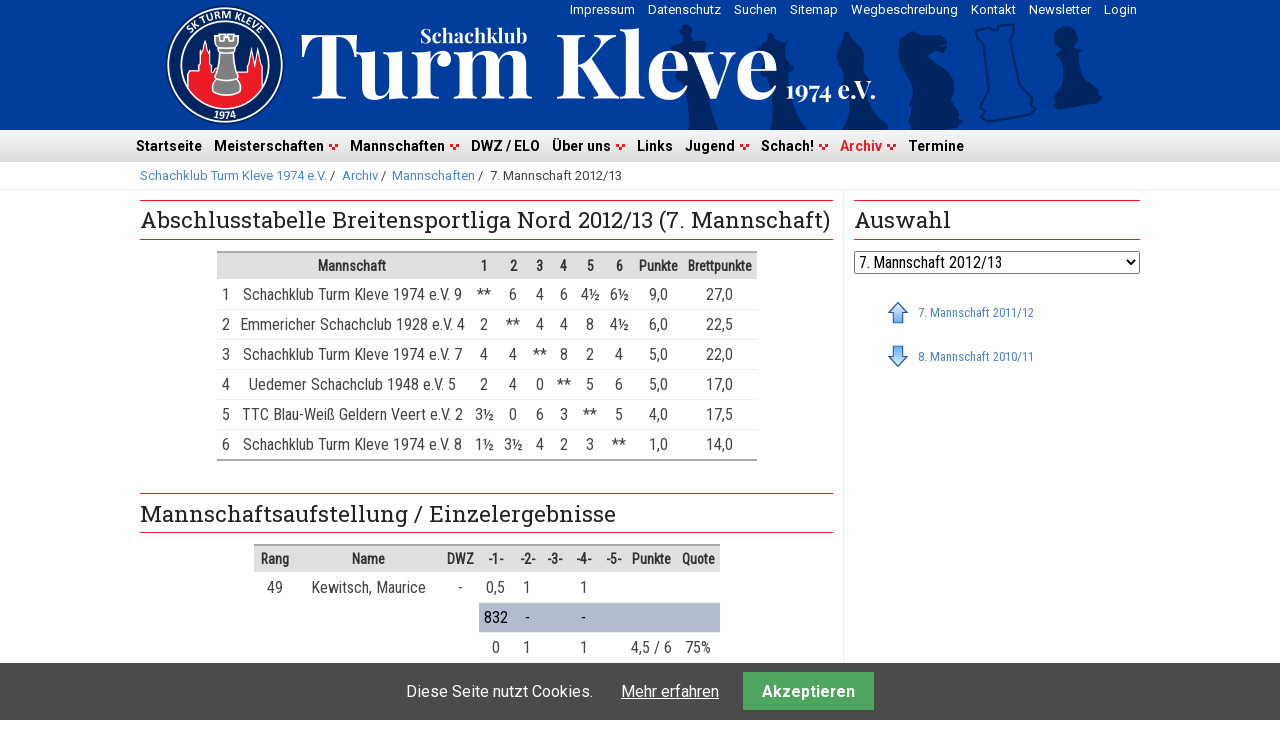

--- FILE ---
content_type: text/html; charset=UTF-8
request_url: https://www.turmkleve.de/id-7-mannschaft-201213.html
body_size: 11863
content:
<!DOCTYPE html>
<html lang="de">
<head>

      <meta charset="UTF-8">
    <title>7. Mannschaft 2012/13 - Schachklub Turm Kleve 1974 e.V.</title>
    <base href="https://www.turmkleve.de/">

          <meta name="robots" content="index,follow">
      <meta name="description" content="">
      <meta name="generator" content="Contao Open Source CMS">
    
    
    <meta name="viewport" content="width=device-width,initial-scale=1.0">
        <link rel="stylesheet" href="system/modules/cookiebar/assets/dist/cookiebar.min.css?v=8b5c63f3"><link rel="stylesheet" href="assets/css/reset.min.css,layout.min.css,responsive.min.css,form.min.css,ico...-d592bf05.css">        <script src="assets/js/jquery.min.js,mobile-menu.jquery.min.js-f68c533b.js"></script><link rel="apple-touch-icon" sizes="180x180" href="/files/favicon/apple-touch-icon.png">
<link rel="icon" type="image/png" sizes="32x32" href="/files/favicon/favicon-32x32.png">
<link rel="icon" type="image/png" sizes="16x16" href="/files/favicon/favicon-16x16.png">
<link rel="manifest" href="/files/favicon/site.webmanifest">
<link rel="mask-icon" href="/files/favicon/safari-pinned-tab.svg" color="#5bbad5">
<meta name="msapplication-TileColor" content="#ffffff">
<meta name="theme-color" content="#ffffff">
<link rel="stylesheet" href="https://fonts.googleapis.com/css?family=Roboto:400,700%7CRoboto+Condensed%7CRoboto+Slab">
  
</head>
<body id="top">

      
    <div id="wrapper">

                        <header id="header">
            <div class="inside">
              
<!-- indexer::stop -->
<nav class="mod_customnav block" id="topnav">

  
  <a href="id-7-mannschaft-201213.html#skipNavigation483" class="invisible">Navigation überspringen</a>

  
<ul class="level_1">
            <li class="first"><a href="login.html" title="Login" class="first">Login</a></li>
                <li><a href="newsletter.html" title="Newsletter">Newsletter</a></li>
                <li><a href="kontakt.html" title="Kontakt">Kontakt</a></li>
                <li><a href="wegbeschreibung.html" title="Wegbeschreibung">Wegbeschreibung</a></li>
                <li><a href="sitemap.html" title="Sitemap">Sitemap</a></li>
                <li><a href="suchen.html" title="Suchen">Suchen</a></li>
                <li><a href="datenschutz.html" title="Datenschutz">Datenschutz</a></li>
                <li class="last"><a href="impressum.html" title="Impressum" class="last">Impressum</a></li>
      </ul>

  <span id="skipNavigation483" class="invisible"></span>

</nav>
<!-- indexer::continue -->

<!-- indexer::stop -->
<nav class="mod_navigation block" id="main-navigation">

  
  <a href="id-7-mannschaft-201213.html#skipNavigation390" class="invisible">Navigation überspringen</a>

  
<ul class="level_1">
            <li class="first"><a href="startseite.html" title="Startseite" class="first">Startseite</a></li>
                <li class="submenu"><a href="meisterschaften.html" title="Meisterschaften" class="submenu" aria-haspopup="true">Meisterschaften</a>
<ul class="level_2">
            <li class="first"><a href="stadtmeisterschaft-2025-26.html" title="Stadtmeisterschaft 2025/26" class="first">Stadtmeisterschaft 2025/26</a></li>
                <li><a href="schnellschachvereinsmeisterschaft-2025-26.html" title="Schnellschachvereinsmeisterschaft 2025/26">Schnellschachvereinsmeisterschaft 2025/26</a></li>
                <li><a href="blitzvereinsmeisterschaft-2025-26.html" title="Blitzvereinsmeisterschaft 2025/26">Blitzvereinsmeisterschaft 2025/26</a></li>
                <li class="last"><a href="ruhmeshalle.html" title="Ruhmeshalle" class="last">Ruhmeshalle</a></li>
      </ul>
</li>
                <li class="submenu"><a href="mannschaften.html" title="Mannschaften" class="submenu" aria-haspopup="true">Mannschaften</a>
<ul class="level_2">
            <li class="first"><a href="1-mannschaft-2025-26.html" title="1. Mannschaft 2025/26" class="first">1. Mannschaft 2025/26</a></li>
                <li><a href="2-mannschaft-2025-26.html" title="2. Mannschaft 2025/26">2. Mannschaft 2025/26</a></li>
                <li><a href="3-mannschaft-2025-26.html" title="3. Mannschaft 2025/26">3. Mannschaft 2025/26</a></li>
                <li><a href="4-mannschaft-2025-26.html" title="4. Mannschaft 2025/26">4. Mannschaft 2025/26</a></li>
                <li class="last"><a href="5-mannschaft-2025-26.html" title="5. Mannschaft 2025/26" class="last">5. Mannschaft 2025/26</a></li>
      </ul>
</li>
                <li><a href="dwz-elo.html" title="DWZ / ELO">DWZ / ELO</a></li>
                <li class="submenu"><a href="ueber-uns.html" title="Über uns" class="submenu" aria-haspopup="true">Über uns</a>
<ul class="level_2">
            <li class="first"><a href="vereinsgeschichte.html" title="Vereinsgeschichte" class="first">Vereinsgeschichte</a></li>
                <li class="last"><a href="https://get.google.com/albumarchive/117596976053678103351" title="Bildergalerie" class="last" target="_blank" rel="noreferrer noopener">Bildergalerie</a></li>
      </ul>
</li>
                <li><a href="links.html" title="Links">Links</a></li>
                <li class="submenu"><a href="jugend.html" title="Jugend" class="submenu" aria-haspopup="true">Jugend</a>
<ul class="level_2">
            <li class="first"><a href="unsere-jugendspieler.html" title="Unsere Jugendspieler" class="first">Unsere Jugendspieler</a></li>
                <li><a href="u20-jugendmannschaft-2025-26.html" title="U20-Jugendmannschaft 2025/26">U20-Jugendmannschaft 2025/26</a></li>
                <li><a href="u20-jugendmannschaft-ii-2025-26.html" title="U20-Jugendmannschaft II 2025/26">U20-Jugendmannschaft II 2025/26</a></li>
                <li><a href="u20-jugendmannschaft-iii-2025-26.html" title="U20-Jugendmannschaft III 2025/26">U20-Jugendmannschaft III 2025/26</a></li>
                <li><a href="u20-jugendmannschaft-iv-2025-26.html" title="U20-Jugendmannschaft IV 2025/26">U20-Jugendmannschaft IV 2025/26</a></li>
                <li><a href="u14-jugendmannschaft-2025-26.html" title="U14-Jugendmannschaft 2025/26">U14-Jugendmannschaft 2025/26</a></li>
                <li><a href="jugendstadtmeisterschaft-2024-25.html" title="Jugendstadtmeisterschaft 2024/25">Jugendstadtmeisterschaft 2024/25</a></li>
                <li><a href="jugend-monatsblitz-2024-25.html" title="Jugend Monatsblitz 2024/25">Jugend Monatsblitz 2024/25</a></li>
                <li class="last"><a href="jugendschachfestival-2025.html" title="Jugendschachfestival 2025" class="last">Jugendschachfestival 2025</a></li>
      </ul>
</li>
                <li class="submenu"><a href="schach.html" title="Schach!" class="submenu" aria-haspopup="true">Schach!</a>
<ul class="level_2">
            <li class="first last"><a href="fide-schachregeln.html" title="FIDE Schachregeln" class="first last">FIDE Schachregeln</a></li>
      </ul>
</li>
                <li class="submenu trail"><a href="archiv.html" title="Archiv" class="submenu trail" aria-haspopup="true">Archiv</a>
<ul class="level_2">
            <li class="first"><a href="berichte.html" title="Berichte" class="first">Berichte</a></li>
                <li><a href="archiv-meisterschaften.html" title="Meisterschaften">Meisterschaften</a></li>
                <li class="trail"><a href="archiv-mannschaften.html" title="Mannschaften" class="trail">Mannschaften</a></li>
                <li><a href="archiv-turniere.html" title="Turniere">Turniere</a></li>
                <li class="jubilaeum last"><a href="50-jahre.html" title="50 Jahre Turm Kleve" class="jubilaeum last">50 Jahre Turm Kleve</a></li>
      </ul>
</li>
                <li class="last"><a href="termine.html" title="Termine" class="last">Termine</a></li>
      </ul>

  <span id="skipNavigation390" class="invisible"></span>

</nav>
<!-- indexer::continue -->

<!-- indexer::stop -->
<div class="mod_mobile_menu block">

        
  
<div id="mobile-menu-534-trigger" class="mobile_menu_trigger">
    <div class="hamburger">
    <div class="line"></div>
    <div class="line"></div>
    <div class="line"></div>
</div>  
</div>

<div id="mobile-menu-534" class="mobile_menu">
    <div class="inner">
        
<!-- indexer::stop -->
<nav class="mod_navigation block" id="main-navigation">

  
  <a href="id-7-mannschaft-201213.html#skipNavigation390" class="invisible">Navigation überspringen</a>

  
<ul class="level_1">
            <li class="first"><a href="startseite.html" title="Startseite" class="first">Startseite</a></li>
                <li class="submenu"><a href="meisterschaften.html" title="Meisterschaften" class="submenu" aria-haspopup="true">Meisterschaften</a>
<ul class="level_2">
            <li class="first"><a href="stadtmeisterschaft-2025-26.html" title="Stadtmeisterschaft 2025/26" class="first">Stadtmeisterschaft 2025/26</a></li>
                <li><a href="schnellschachvereinsmeisterschaft-2025-26.html" title="Schnellschachvereinsmeisterschaft 2025/26">Schnellschachvereinsmeisterschaft 2025/26</a></li>
                <li><a href="blitzvereinsmeisterschaft-2025-26.html" title="Blitzvereinsmeisterschaft 2025/26">Blitzvereinsmeisterschaft 2025/26</a></li>
                <li class="last"><a href="ruhmeshalle.html" title="Ruhmeshalle" class="last">Ruhmeshalle</a></li>
      </ul>
</li>
                <li class="submenu"><a href="mannschaften.html" title="Mannschaften" class="submenu" aria-haspopup="true">Mannschaften</a>
<ul class="level_2">
            <li class="first"><a href="1-mannschaft-2025-26.html" title="1. Mannschaft 2025/26" class="first">1. Mannschaft 2025/26</a></li>
                <li><a href="2-mannschaft-2025-26.html" title="2. Mannschaft 2025/26">2. Mannschaft 2025/26</a></li>
                <li><a href="3-mannschaft-2025-26.html" title="3. Mannschaft 2025/26">3. Mannschaft 2025/26</a></li>
                <li><a href="4-mannschaft-2025-26.html" title="4. Mannschaft 2025/26">4. Mannschaft 2025/26</a></li>
                <li class="last"><a href="5-mannschaft-2025-26.html" title="5. Mannschaft 2025/26" class="last">5. Mannschaft 2025/26</a></li>
      </ul>
</li>
                <li><a href="dwz-elo.html" title="DWZ / ELO">DWZ / ELO</a></li>
                <li class="submenu"><a href="ueber-uns.html" title="Über uns" class="submenu" aria-haspopup="true">Über uns</a>
<ul class="level_2">
            <li class="first"><a href="vereinsgeschichte.html" title="Vereinsgeschichte" class="first">Vereinsgeschichte</a></li>
                <li class="last"><a href="https://get.google.com/albumarchive/117596976053678103351" title="Bildergalerie" class="last" target="_blank" rel="noreferrer noopener">Bildergalerie</a></li>
      </ul>
</li>
                <li><a href="links.html" title="Links">Links</a></li>
                <li class="submenu"><a href="jugend.html" title="Jugend" class="submenu" aria-haspopup="true">Jugend</a>
<ul class="level_2">
            <li class="first"><a href="unsere-jugendspieler.html" title="Unsere Jugendspieler" class="first">Unsere Jugendspieler</a></li>
                <li><a href="u20-jugendmannschaft-2025-26.html" title="U20-Jugendmannschaft 2025/26">U20-Jugendmannschaft 2025/26</a></li>
                <li><a href="u20-jugendmannschaft-ii-2025-26.html" title="U20-Jugendmannschaft II 2025/26">U20-Jugendmannschaft II 2025/26</a></li>
                <li><a href="u20-jugendmannschaft-iii-2025-26.html" title="U20-Jugendmannschaft III 2025/26">U20-Jugendmannschaft III 2025/26</a></li>
                <li><a href="u20-jugendmannschaft-iv-2025-26.html" title="U20-Jugendmannschaft IV 2025/26">U20-Jugendmannschaft IV 2025/26</a></li>
                <li><a href="u14-jugendmannschaft-2025-26.html" title="U14-Jugendmannschaft 2025/26">U14-Jugendmannschaft 2025/26</a></li>
                <li><a href="jugendstadtmeisterschaft-2024-25.html" title="Jugendstadtmeisterschaft 2024/25">Jugendstadtmeisterschaft 2024/25</a></li>
                <li><a href="jugend-monatsblitz-2024-25.html" title="Jugend Monatsblitz 2024/25">Jugend Monatsblitz 2024/25</a></li>
                <li class="last"><a href="jugendschachfestival-2025.html" title="Jugendschachfestival 2025" class="last">Jugendschachfestival 2025</a></li>
      </ul>
</li>
                <li class="submenu"><a href="schach.html" title="Schach!" class="submenu" aria-haspopup="true">Schach!</a>
<ul class="level_2">
            <li class="first last"><a href="fide-schachregeln.html" title="FIDE Schachregeln" class="first last">FIDE Schachregeln</a></li>
      </ul>
</li>
                <li class="submenu trail"><a href="archiv.html" title="Archiv" class="submenu trail" aria-haspopup="true">Archiv</a>
<ul class="level_2">
            <li class="first"><a href="berichte.html" title="Berichte" class="first">Berichte</a></li>
                <li><a href="archiv-meisterschaften.html" title="Meisterschaften">Meisterschaften</a></li>
                <li class="trail"><a href="archiv-mannschaften.html" title="Mannschaften" class="trail">Mannschaften</a></li>
                <li><a href="archiv-turniere.html" title="Turniere">Turniere</a></li>
                <li class="jubilaeum last"><a href="50-jahre.html" title="50 Jahre Turm Kleve" class="jubilaeum last">50 Jahre Turm Kleve</a></li>
      </ul>
</li>
                <li class="last"><a href="termine.html" title="Termine" class="last">Termine</a></li>
      </ul>

  <span id="skipNavigation390" class="invisible"></span>

</nav>
<!-- indexer::continue -->


<!-- indexer::stop -->
<nav class="mod_customnav block" id="topnav">

  
  <a href="id-7-mannschaft-201213.html#skipNavigation483" class="invisible">Navigation überspringen</a>

  
<ul class="level_1">
            <li class="first"><a href="login.html" title="Login" class="first">Login</a></li>
                <li><a href="newsletter.html" title="Newsletter">Newsletter</a></li>
                <li><a href="kontakt.html" title="Kontakt">Kontakt</a></li>
                <li><a href="wegbeschreibung.html" title="Wegbeschreibung">Wegbeschreibung</a></li>
                <li><a href="sitemap.html" title="Sitemap">Sitemap</a></li>
                <li><a href="suchen.html" title="Suchen">Suchen</a></li>
                <li><a href="datenschutz.html" title="Datenschutz">Datenschutz</a></li>
                <li class="last"><a href="impressum.html" title="Impressum" class="last">Impressum</a></li>
      </ul>

  <span id="skipNavigation483" class="invisible"></span>

</nav>
<!-- indexer::continue -->
  
    </div>
</div>

<script>
(function($) {
    $('#mobile-menu-534').mobileMenu({
                'animation': true,
        'animationSpeed': 500,
                'breakPoint': 767,
        'offCanvas': false,
        'overlay': false,
        'disableNavigation': false,
        'parentTogglers': false,
        'closeOnLinkClick': false,
        'keepInPlace': false,
        'position': 'left',
                'trigger': $('#mobile-menu-534-trigger')
    });
})(jQuery);
</script>


</div>
<!-- indexer::continue -->

<!-- indexer::stop -->
<nav class="mod_breadcrumb block" aria-label="Breadcrumb">

        
      <ul>
                        <li class="first"><a href="startseite.html" title="Schachklub Turm Kleve 1974 e.V.">Schachklub Turm Kleve 1974 e.V.</a> / </li>
                                <li><a href="archiv.html" title="Archiv">Archiv</a> / </li>
                                <li><a href="archiv-mannschaften.html" title="Mannschaften">Mannschaften</a> / </li>
                                <li class="active last" aria-current="page">7. Mannschaft 2012/13</li>
                  </ul>
  
</nav>
<!-- indexer::continue -->

            </div>
          </header>
              
      
              <div id="container">

                      <main id="main">
              <div class="inside">
                

  <div class="mod_article block" id="article-353">
    
          
<div class="ce_text block">

            <h3>Abschlusstabelle Breitensportliga Nord 2012/13 &#40;7. Mannschaft&#41;</h3>
      
  
      <table>
<tbody>
<tr><th>&nbsp;</th><th>Mannschaft</th><th>1</th><th>2</th><th>3</th><th>4</th><th>5</th><th>6</th><th>Punkte</th><th>Brettpunkte</th></tr>
<tr>
<td>1</td>
<td>Schachklub Turm Kleve 1974 e.V. 9</td>
<td>**</td>
<td>6</td>
<td>4</td>
<td>6</td>
<td>4½</td>
<td>6½</td>
<td>9,0</td>
<td>27,0</td>
</tr>
<tr>
<td>2</td>
<td>Emmericher Schachclub 1928 e.V. 4</td>
<td>2</td>
<td>**</td>
<td>4</td>
<td>4</td>
<td>8</td>
<td>4½</td>
<td>6,0</td>
<td>22,5</td>
</tr>
<tr>
<td>3</td>
<td>Schachklub Turm Kleve 1974 e.V. 7</td>
<td>4</td>
<td>4</td>
<td>**</td>
<td>8</td>
<td>2</td>
<td>4</td>
<td>5,0</td>
<td>22,0</td>
</tr>
<tr>
<td>4</td>
<td>Uedemer Schachclub 1948 e.V. 5</td>
<td>2</td>
<td>4</td>
<td>0</td>
<td>**</td>
<td>5</td>
<td>6</td>
<td>5,0</td>
<td>17,0</td>
</tr>
<tr>
<td>5</td>
<td>TTC Blau-Weiß Geldern Veert e.V. 2</td>
<td>3½</td>
<td>0</td>
<td>6</td>
<td>3</td>
<td>**</td>
<td>5</td>
<td>4,0</td>
<td>17,5</td>
</tr>
<tr>
<td>6</td>
<td>Schachklub Turm Kleve 1974 e.V. 8</td>
<td>1½</td>
<td>3½</td>
<td>4</td>
<td>2</td>
<td>3</td>
<td>**</td>
<td>1,0</td>
<td>14,0</td>
</tr>
</tbody>
</table>  
  
  

</div>

<h3 class="ce_headline">
  Mannschaftsaufstellung / Einzelergebnisse</h3>

<div class="ce_text block">

        
  
      <table>
<tbody>
<tr><th>Rang</th><th>Name</th><th>DWZ</th><th>-1-</th><th>-2-</th><th>-3-</th><th>-4-</th><th>-5-</th><th>Punkte</th><th>Quote</th></tr>
<tr>
<td rowspan="4">49</td>
<td rowspan="4">Kewitsch, Maurice</td>
<td rowspan="4">-</td>
<td>0,5</td>
<td>1</td>
<td>&nbsp;</td>
<td>1</td>
<td>&nbsp;</td>
<td>&nbsp;</td>
<td>&nbsp;</td>
</tr>
<tr class="tab_mm_dwz">
<td>832</td>
<td>-</td>
<td>&nbsp;</td>
<td>-</td>
<td>&nbsp;</td>
<td colspan="2">&nbsp;</td>
</tr>
<tr>
<td>0</td>
<td>1</td>
<td>&nbsp;</td>
<td>1</td>
<td>&nbsp;</td>
<td>4,5 / 6</td>
<td>75%</td>
</tr>
<tr class="tab_mm_dwz">
<td>-</td>
<td>-</td>
<td>&nbsp;</td>
<td>744</td>
<td>&nbsp;</td>
<td colspan="2">DWZ: 788</td>
</tr>
<tr>
<td rowspan="4">50</td>
<td rowspan="4">*Pineker, Christian</td>
<td rowspan="4">-</td>
<td>&nbsp;</td>
<td>0,5</td>
<td>&nbsp;</td>
<td>&nbsp;</td>
<td>&nbsp;</td>
<td>&nbsp;</td>
<td>&nbsp;</td>
</tr>
<tr class="tab_mm_dwz">
<td>&nbsp;</td>
<td>-</td>
<td>&nbsp;</td>
<td>&nbsp;</td>
<td>&nbsp;</td>
<td colspan="2">&nbsp;</td>
</tr>
<tr>
<td>&nbsp;</td>
<td>0</td>
<td>&nbsp;</td>
<td>&nbsp;</td>
<td>&nbsp;</td>
<td>0,5 / 2</td>
<td>25%</td>
</tr>
<tr class="tab_mm_dwz">
<td>&nbsp;</td>
<td>-</td>
<td>&nbsp;</td>
<td>&nbsp;</td>
<td>&nbsp;</td>
<td colspan="2">DWZ:</td>
</tr>
<tr>
<td rowspan="4">51</td>
<td rowspan="4">Wolters, Leander</td>
<td rowspan="4">-</td>
<td>1</td>
<td>0,5</td>
<td>&nbsp;</td>
<td>1</td>
<td>&nbsp;</td>
<td>&nbsp;</td>
<td>&nbsp;</td>
</tr>
<tr class="tab_mm_dwz">
<td>-</td>
<td>-</td>
<td>&nbsp;</td>
<td>744</td>
<td>&nbsp;</td>
<td colspan="2">&nbsp;</td>
</tr>
<tr>
<td>0</td>
<td>1</td>
<td>&nbsp;</td>
<td>1</td>
<td>&nbsp;</td>
<td>4,5 / 6</td>
<td>75%</td>
</tr>
<tr class="tab_mm_dwz">
<td>832</td>
<td>-</td>
<td>&nbsp;</td>
<td>-</td>
<td>&nbsp;</td>
<td colspan="2">DWZ: 788</td>
</tr>
<tr>
<td rowspan="4">52</td>
<td rowspan="4">Geukes, Giuseppe</td>
<td rowspan="4">-</td>
<td>&nbsp;</td>
<td>&nbsp;</td>
<td>&nbsp;</td>
<td>&nbsp;</td>
<td>&nbsp;</td>
<td>&nbsp;</td>
<td>&nbsp;</td>
</tr>
<tr class="tab_mm_dwz">
<td>&nbsp;</td>
<td>&nbsp;</td>
<td>&nbsp;</td>
<td>&nbsp;</td>
<td>&nbsp;</td>
<td colspan="2">&nbsp;</td>
</tr>
<tr>
<td>&nbsp;</td>
<td>&nbsp;</td>
<td>&nbsp;</td>
<td>&nbsp;</td>
<td>&nbsp;</td>
<td>&nbsp;</td>
<td>&nbsp;</td>
</tr>
<tr class="tab_mm_dwz">
<td>&nbsp;</td>
<td>&nbsp;</td>
<td>&nbsp;</td>
<td>&nbsp;</td>
<td>&nbsp;</td>
<td colspan="2">DWZ:</td>
</tr>
<tr>
<td rowspan="4">7001</td>
<td rowspan="4">Kewitsch, Jonas</td>
<td rowspan="4">-</td>
<td>1</td>
<td>0</td>
<td>&nbsp;</td>
<td>0</td>
<td>&nbsp;</td>
<td>&nbsp;</td>
<td>&nbsp;</td>
</tr>
<tr class="tab_mm_dwz">
<td>-</td>
<td>-</td>
<td>&nbsp;</td>
<td>-</td>
<td>&nbsp;</td>
<td colspan="2">&nbsp;</td>
</tr>
<tr>
<td>0</td>
<td>0</td>
<td>&nbsp;</td>
<td>0</td>
<td>&nbsp;</td>
<td>1 / 6</td>
<td>17%</td>
</tr>
<tr class="tab_mm_dwz">
<td>-</td>
<td>-</td>
<td>&nbsp;</td>
<td>-</td>
<td>&nbsp;</td>
<td colspan="2">DWZ:</td>
</tr>
<tr>
<td rowspan="4">7002</td>
<td rowspan="4">*Maaßen, Julian</td>
<td rowspan="4">-</td>
<td>&nbsp;</td>
<td>&nbsp;</td>
<td>&nbsp;</td>
<td>&nbsp;</td>
<td>&nbsp;</td>
<td>&nbsp;</td>
<td>&nbsp;</td>
</tr>
<tr class="tab_mm_dwz">
<td>&nbsp;</td>
<td>&nbsp;</td>
<td>&nbsp;</td>
<td>&nbsp;</td>
<td>&nbsp;</td>
<td colspan="2">&nbsp;</td>
</tr>
<tr>
<td>&nbsp;</td>
<td>&nbsp;</td>
<td>&nbsp;</td>
<td>&nbsp;</td>
<td>&nbsp;</td>
<td>&nbsp;</td>
<td>&nbsp;</td>
</tr>
<tr class="tab_mm_dwz">
<td>&nbsp;</td>
<td>&nbsp;</td>
<td>&nbsp;</td>
<td>&nbsp;</td>
<td>&nbsp;</td>
<td colspan="2">DWZ:</td>
</tr>
<tr>
<td rowspan="4">7003</td>
<td rowspan="4">Sakthidharan, Bharathi</td>
<td rowspan="4">-</td>
<td>0</td>
<td>&nbsp;</td>
<td>&nbsp;</td>
<td>0</td>
<td>&nbsp;</td>
<td>&nbsp;</td>
<td>&nbsp;</td>
</tr>
<tr class="tab_mm_dwz">
<td>-</td>
<td>&nbsp;</td>
<td>&nbsp;</td>
<td>-</td>
<td>&nbsp;</td>
<td colspan="2">&nbsp;</td>
</tr>
<tr>
<td>0,5</td>
<td>&nbsp;</td>
<td>&nbsp;</td>
<td>0</td>
<td>&nbsp;</td>
<td>0,5 / 4</td>
<td>13%</td>
</tr>
<tr class="tab_mm_dwz">
<td>-</td>
<td>&nbsp;</td>
<td>&nbsp;</td>
<td>-</td>
<td>&nbsp;</td>
<td colspan="2">DWZ:</td>
</tr>
</tbody>
</table>  
  
  

</div>

<h3 class="ce_headline">
  Spieltage</h3>

<div class="ce_text block">

        
  
      <table>
<tbody>
<tr><th>1.Spieltag</th><th>&nbsp;</th><th>&nbsp;</th><th>11.11.12</th><th>&nbsp;</th><th>&nbsp;</th><th>&nbsp;</th><th>&nbsp;</th></tr>
<tr>
<td>Uedemer Schachclub 1948 e.V. 5</td>
<td>&nbsp;</td>
<td>-</td>
<td>TTC Blau-Weiß Geldern Veert e.V. 2</td>
<td>&nbsp;</td>
<td>5</td>
<td>:</td>
<td>3</td>
</tr>
<tr>
<td>Schachklub Turm Kleve 1974 e.V. 8</td>
<td>&nbsp;</td>
<td>-</td>
<td>Emmericher Schachclub 1928 e.V. 4</td>
<td>&nbsp;</td>
<td>3,5</td>
<td>:</td>
<td>4,5</td>
</tr>
<tr>
<td>Schachklub Turm Kleve 1974 e.V. 9</td>
<td>&nbsp;</td>
<td>-</td>
<td>Schachklub Turm Kleve 1974 e.V. 7</td>
<td>&nbsp;</td>
<td>4</td>
<td>:</td>
<td>4</td>
</tr>
<tr class="tab_mm_einzel">
<td>Brettmann, Milan</td>
<td>832</td>
<td>-</td>
<td>Kewitsch, Maurice</td>
<td>-</td>
<td>0,5</td>
<td>:</td>
<td>0,5</td>
</tr>
<tr class="tab_mm_einzel">
<td>Flemming, Louis Vincent</td>
<td>-</td>
<td>-</td>
<td>Wolters, Leander</td>
<td>-</td>
<td>0</td>
<td>:</td>
<td>1</td>
</tr>
<tr class="tab_mm_einzel">
<td>van Haaren, Laurens Jan</td>
<td>-</td>
<td>-</td>
<td>Sakthidharan, Bharathi</td>
<td>-</td>
<td>1</td>
<td>:</td>
<td>0</td>
</tr>
<tr class="tab_mm_einzel">
<td>Lensing, Leon Alexander</td>
<td>-</td>
<td>-</td>
<td>Kewitsch, Jonas</td>
<td>-</td>
<td>0</td>
<td>:</td>
<td>1</td>
</tr>
<tr class="tab_mm_einzel">
<td>&nbsp;</td>
<td>&nbsp;</td>
<td>&nbsp;</td>
<td>&nbsp;</td>
<td>&nbsp;</td>
<td>&nbsp;</td>
<td>&nbsp;</td>
<td>&nbsp;</td>
</tr>
<tr class="tab_mm_einzel">
<td>Flemming, Louis Vincent</td>
<td>-</td>
<td>-</td>
<td>Kewitsch, Maurice</td>
<td>-</td>
<td>0</td>
<td>:</td>
<td>1</td>
</tr>
<tr class="tab_mm_einzel">
<td>Brettmann, Milan</td>
<td>832</td>
<td>-</td>
<td>Wolters, Leander</td>
<td>-</td>
<td>1</td>
<td>:</td>
<td>0</td>
</tr>
<tr class="tab_mm_einzel">
<td>van Haaren, Laurens Jan</td>
<td>-</td>
<td>-</td>
<td>Kewitsch, Jonas</td>
<td>-</td>
<td>1</td>
<td>:</td>
<td>0</td>
</tr>
<tr class="tab_mm_einzel">
<td>Lensing, Leon Alexander</td>
<td>-</td>
<td>-</td>
<td>Sakthidharan, Bharathi</td>
<td>-</td>
<td>0,5</td>
<td>:</td>
<td>0,5</td>
</tr>
<tr>
<td>&nbsp;</td>
<td>&nbsp;</td>
<td>&nbsp;</td>
<td>&nbsp;</td>
<td>&nbsp;</td>
<td>&nbsp;</td>
<td>&nbsp;</td>
<td>&nbsp;</td>
</tr>
<tr><th>2.Spieltag</th><th>&nbsp;</th><th>&nbsp;</th><th>27.01.13</th><th>&nbsp;</th><th>&nbsp;</th><th>&nbsp;</th><th>&nbsp;</th></tr>
<tr>
<td>TTC Blau-Weiß Geldern Veert e.V. 2</td>
<td>&nbsp;</td>
<td>-</td>
<td>Schachklub Turm Kleve 1974 e.V. 8</td>
<td>&nbsp;</td>
<td>5</td>
<td>:</td>
<td>3</td>
</tr>
<tr>
<td>Schachklub Turm Kleve 1974 e.V. 9</td>
<td>&nbsp;</td>
<td>-</td>
<td>Uedemer Schachclub 1948 e.V. 5</td>
<td>&nbsp;</td>
<td>6</td>
<td>:</td>
<td>2</td>
</tr>
<tr>
<td>Schachklub Turm Kleve 1974 e.V. 7</td>
<td>&nbsp;</td>
<td>-</td>
<td>Emmericher Schachclub 1928 e.V. 4</td>
<td>&nbsp;</td>
<td>4</td>
<td>:</td>
<td>4</td>
</tr>
<tr class="tab_mm_einzel">
<td>Kewitsch, Maurice</td>
<td>-</td>
<td>-</td>
<td>Wittenhorst, Malte</td>
<td>-</td>
<td>1</td>
<td>:</td>
<td>0</td>
</tr>
<tr class="tab_mm_einzel">
<td>Pineker, Christian</td>
<td>-</td>
<td>-</td>
<td>Wittenhorst, Yoris</td>
<td>-</td>
<td>0,5</td>
<td>:</td>
<td>0,5</td>
</tr>
<tr class="tab_mm_einzel">
<td>Wolters, Leander</td>
<td>-</td>
<td>-</td>
<td>Kruis, Sebastian</td>
<td>-</td>
<td>0,5</td>
<td>:</td>
<td>0,5</td>
</tr>
<tr class="tab_mm_einzel">
<td>Kewitsch, Jonas</td>
<td>-</td>
<td>-</td>
<td>Linsen, Simon</td>
<td>-</td>
<td>0</td>
<td>:</td>
<td>1</td>
</tr>
<tr class="tab_mm_einzel">
<td>&nbsp;</td>
<td>&nbsp;</td>
<td>&nbsp;</td>
<td>&nbsp;</td>
<td>&nbsp;</td>
<td>&nbsp;</td>
<td>&nbsp;</td>
<td>&nbsp;</td>
</tr>
<tr class="tab_mm_einzel">
<td>Pineker, Christian</td>
<td>-</td>
<td>-</td>
<td>Wittenhorst, Malte</td>
<td>-</td>
<td>0</td>
<td>:</td>
<td>1</td>
</tr>
<tr class="tab_mm_einzel">
<td>Kewitsch, Maurice</td>
<td>-</td>
<td>-</td>
<td>Wittenhorst, Yoris</td>
<td>-</td>
<td>1</td>
<td>:</td>
<td>0</td>
</tr>
<tr class="tab_mm_einzel">
<td>Kewitsch, Jonas</td>
<td>-</td>
<td>-</td>
<td>Kruis, Sebastian</td>
<td>-</td>
<td>0</td>
<td>:</td>
<td>1</td>
</tr>
<tr class="tab_mm_einzel">
<td>Wolters, Leander</td>
<td>-</td>
<td>-</td>
<td>Linsen, Simon</td>
<td>-</td>
<td>1</td>
<td>:</td>
<td>0</td>
</tr>
<tr>
<td>&nbsp;</td>
<td>&nbsp;</td>
<td>&nbsp;</td>
<td>&nbsp;</td>
<td>&nbsp;</td>
<td>&nbsp;</td>
<td>&nbsp;</td>
<td>&nbsp;</td>
</tr>
<tr><th>3.Spieltag</th><th>&nbsp;</th><th>&nbsp;</th><th>10.03.13</th><th>&nbsp;</th><th>&nbsp;</th><th>&nbsp;</th><th>&nbsp;</th></tr>
<tr>
<td>Emmericher Schachclub 1928 e.V. 4</td>
<td>&nbsp;</td>
<td>-</td>
<td>TTC Blau-Weiß Geldern Veert e.V. 2</td>
<td>&nbsp;</td>
<td>8</td>
<td>:</td>
<td>0</td>
</tr>
<tr>
<td>Uedemer Schachclub 1948 e.V. 5</td>
<td>&nbsp;</td>
<td>-</td>
<td>Schachklub Turm Kleve 1974 e.V. 7</td>
<td>&nbsp;</td>
<td>0</td>
<td>:</td>
<td>8</td>
</tr>
<tr>
<td>Schachklub Turm Kleve 1974 e.V. 8</td>
<td>&nbsp;</td>
<td>-</td>
<td>Schachklub Turm Kleve 1974 e.V. 9</td>
<td>&nbsp;</td>
<td>1,5</td>
<td>:</td>
<td>6,5</td>
</tr>
<tr>
<td>&nbsp;</td>
<td>&nbsp;</td>
<td>&nbsp;</td>
<td>&nbsp;</td>
<td>&nbsp;</td>
<td>&nbsp;</td>
<td>&nbsp;</td>
<td>&nbsp;</td>
</tr>
<tr><th>4.Spieltag</th><th>&nbsp;</th><th>&nbsp;</th><th>21.04.13</th><th>&nbsp;</th><th>&nbsp;</th><th>&nbsp;</th><th>&nbsp;</th></tr>
<tr>
<td>TTC Blau-Weiß Geldern Veert e.V. 2</td>
<td>&nbsp;</td>
<td>-</td>
<td>Schachklub Turm Kleve 1974 e.V. 9</td>
<td>&nbsp;</td>
<td>3,5</td>
<td>:</td>
<td>4,5</td>
</tr>
<tr>
<td>Schachklub Turm Kleve 1974 e.V. 7</td>
<td>&nbsp;</td>
<td>-</td>
<td>Schachklub Turm Kleve 1974 e.V. 8</td>
<td>&nbsp;</td>
<td>4</td>
<td>:</td>
<td>4</td>
</tr>
<tr class="tab_mm_einzel">
<td>Wolters, Leander</td>
<td>-</td>
<td>-</td>
<td>Buckels, Leander</td>
<td>744</td>
<td>1</td>
<td>:</td>
<td>0</td>
</tr>
<tr class="tab_mm_einzel">
<td>Kewitsch, Maurice</td>
<td>-</td>
<td>-</td>
<td>Wiegersma, Justus</td>
<td>-</td>
<td>1</td>
<td>:</td>
<td>0</td>
</tr>
<tr class="tab_mm_einzel">
<td>Kewitsch, Jonas</td>
<td>-</td>
<td>-</td>
<td>Hermens, Sven</td>
<td>-</td>
<td>0</td>
<td>:</td>
<td>1</td>
</tr>
<tr class="tab_mm_einzel">
<td>Sakthidharan, Bharathi</td>
<td>-</td>
<td>-</td>
<td>Richter, Laurenz</td>
<td>-</td>
<td>0</td>
<td>:</td>
<td>1</td>
</tr>
<tr class="tab_mm_einzel">
<td>&nbsp;</td>
<td>&nbsp;</td>
<td>&nbsp;</td>
<td>&nbsp;</td>
<td>&nbsp;</td>
<td>&nbsp;</td>
<td>&nbsp;</td>
<td>&nbsp;</td>
</tr>
<tr class="tab_mm_einzel">
<td>Kewitsch, Maurice</td>
<td>-</td>
<td>-</td>
<td>Buckels, Leander</td>
<td>744</td>
<td>1</td>
<td>:</td>
<td>0</td>
</tr>
<tr class="tab_mm_einzel">
<td>Wolters, Leander</td>
<td>-</td>
<td>-</td>
<td>Wiegersma, Justus</td>
<td>-</td>
<td>1</td>
<td>:</td>
<td>0</td>
</tr>
<tr class="tab_mm_einzel">
<td>Kewitsch, Jonas</td>
<td>-</td>
<td>-</td>
<td>Richter, Laurenz</td>
<td>-</td>
<td>0</td>
<td>:</td>
<td>1</td>
</tr>
<tr class="tab_mm_einzel">
<td>Sakthidharan, Bharathi</td>
<td>-</td>
<td>-</td>
<td>Hermens, Sven</td>
<td>-</td>
<td>0</td>
<td>:</td>
<td>1</td>
</tr>
<tr>
<td>Emmericher Schachclub 1928 e.V. 4</td>
<td>&nbsp;</td>
<td>-</td>
<td>Uedemer Schachclub 1948 e.V. 5</td>
<td>&nbsp;</td>
<td>4</td>
<td>:</td>
<td>4</td>
</tr>
<tr>
<td>&nbsp;</td>
<td>&nbsp;</td>
<td>&nbsp;</td>
<td>&nbsp;</td>
<td>&nbsp;</td>
<td>&nbsp;</td>
<td>&nbsp;</td>
<td>&nbsp;</td>
</tr>
<tr><th>5.Spieltag</th><th>&nbsp;</th><th>&nbsp;</th><th>02.06.13</th><th>&nbsp;</th><th>&nbsp;</th><th>&nbsp;</th><th>&nbsp;</th></tr>
<tr>
<td>Schachklub Turm Kleve 1974 e.V. 7</td>
<td>&nbsp;</td>
<td>-</td>
<td>TTC Blau-Weiß Geldern Veert e.V. 2</td>
<td>&nbsp;</td>
<td>2</td>
<td>:</td>
<td>6</td>
</tr>
<tr>
<td>Emmericher Schachclub 1928 e.V. 4</td>
<td>&nbsp;</td>
<td>-</td>
<td>Schachklub Turm Kleve 1974 e.V. 9</td>
<td>&nbsp;</td>
<td>2</td>
<td>:</td>
<td>6</td>
</tr>
<tr>
<td>Uedemer Schachclub 1948 e.V. 5</td>
<td>&nbsp;</td>
<td>-</td>
<td>Schachklub Turm Kleve 1974 e.V. 8</td>
<td>&nbsp;</td>
<td>6</td>
<td>:</td>
<td>2</td>
</tr>
</tbody>
</table>  
  
  

</div>

<!-- indexer::stop -->
<div class="mod_newslist block">

            <h3>Berichte</h3>
      
  
      
<div class="layout_latest arc_108 block  first even news_category_49 category_49 news_category_52 category_52 news_category_55 category_55" itemscope itemtype="http://schema.org/Article">
      <div class="news_header"><time datetime="2013-07-13T17:23:00+02:00" itemprop="datePublished">13.07.2013</time>            </div>
  
  <h1 itemprop="name"><a href="nachrichten/mannschaftsfeier-breitensportliga.html" title="Den Artikel lesen: Mannschaftsfeier Breitensportliga">Mannschaftsfeier Breitensportliga</a></h1>
    
  
  <div class="ce_text block" itemprop="description">
    
      </div>

      <p class="more"><a href="nachrichten/mannschaftsfeier-breitensportliga.html" title="Den Artikel lesen: Mannschaftsfeier Breitensportliga">Weiterlesen …<span class="invisible"> Mannschaftsfeier Breitensportliga</span></a></p>
  
</div>

<div class="layout_latest arc_108 block  odd news_category_49 category_49 news_category_52 category_52 news_category_55 category_55" itemscope itemtype="http://schema.org/Article">
      <div class="news_header"><time datetime="2013-04-21T18:48:00+02:00" itemprop="datePublished">21.04.2013</time>            </div>
  
  <h1 itemprop="name"><a href="nachrichten/kleve-viii-punktet-kleve-xi-bleibt-tabellenfuehrer.html" title="Den Artikel lesen: Kleve VIII punktet, Kleve XI bleibt Tabellenführer">Kleve VIII punktet, Kleve XI bleibt Tabellenführer</a></h1>
    
  
  <div class="ce_text block" itemprop="description">
    
    <p>Zum ersten Mal in dieser Saison kamen die Nachwuchsspieler von <strong>Kleve VIII</strong> zu einem Mannschaftspunkt. Gegen die Konkurrenz aus dem eigenen Hause, <strong>Kleve VII</strong>, reichte es zu einem 4:4.</p>
<p>Durch ein knappes 4,5:3,5 gegen <strong>Geldern Veert II</strong> behauptet <strong>Kleve IX</strong> weiterhin die Tabellenführung und kann sich im letzten Spiel gegen den <strong>Emmericher SC IV</strong> die Meisterschaft sichern.</p>  </div>

      <p class="more"><a href="nachrichten/kleve-viii-punktet-kleve-xi-bleibt-tabellenfuehrer.html" title="Den Artikel lesen: Kleve VIII punktet, Kleve XI bleibt Tabellenführer">Weiterlesen …<span class="invisible"> Kleve VIII punktet, Kleve XI bleibt Tabellenführer</span></a></p>
  
</div>

<div class="layout_latest arc_108 block  even news_category_49 category_49 news_category_52 category_52 news_category_55 category_55" itemscope itemtype="http://schema.org/Article">
      <div class="news_header"><time datetime="2013-01-27T23:28:00+01:00" itemprop="datePublished">27.01.2013</time>            </div>
  
  <h1 itemprop="name"><a href="nachrichten/sieg-remis-und-niederlage.html" title="Den Artikel lesen: Sieg, Remis und Niederlage">Sieg, Remis und Niederlage</a></h1>
    
  
  <div class="ce_text block" itemprop="description">
    
    <p>Am 2. Spieltag der Breitensportliga war für jeden was dabei. Ein Sieg von Kleve IX gegen <strong>Uedemer SC V</strong> (6:2), ein Remis von Kleve VII gegen <strong>Emmericher SC IV</strong> und eine Niederlage von Kleve VIII gegen <strong>TTC BW&nbsp;Geldern Veert II</strong> (3:5).</p>  </div>

      <p class="more"><a href="nachrichten/sieg-remis-und-niederlage.html" title="Den Artikel lesen: Sieg, Remis und Niederlage">Weiterlesen …<span class="invisible"> Sieg, Remis und Niederlage</span></a></p>
  
</div>

<div class="layout_latest arc_108 block  last odd news_category_49 category_49 news_category_52 category_52 news_category_55 category_55" itemscope itemtype="http://schema.org/Article">
      <div class="news_header"><time datetime="2012-11-12T10:59:00+01:00" itemprop="datePublished">12.11.2012</time>            </div>
  
  <h1 itemprop="name"><a href="nachrichten/breitensportliga-gestartet.html" title="Den Artikel lesen: Breitensportliga gestartet">Breitensportliga gestartet</a></h1>
    
  
  <div class="ce_text block" itemprop="description">
    
    <p>Zum späten Saisonauftakt der Breitensportliga, gab es für unsere Nachwuchsspieler von Kleve VIII eine knappe Niederlage gegen <strong>Emmericher Schachclub 1928 e.V. IV</strong>. Beim vereinsinternen Mannschaftskampf von Kleve VII gegen Kleve IX gab es ein "friedliches" 4:4.</p>  </div>

      <p class="more"><a href="nachrichten/breitensportliga-gestartet.html" title="Den Artikel lesen: Breitensportliga gestartet">Weiterlesen …<span class="invisible"> Breitensportliga gestartet</span></a></p>
  
</div>
      

</div>
<!-- indexer::continue -->
    
      </div>

              </div>
                          </main>
          
                                
                                    <aside id="right">
                <div class="inside">
                  
<!-- indexer::stop -->
<div class="mod_quicklink block">

            <h3>Auswahl</h3>
      
  
  <form action="id-7-mannschaft-201213.html" method="post">
    <div class="formbody">
      <input type="hidden" name="FORM_SUBMIT" value="tl_quicklink_385">
      <input type="hidden" name="REQUEST_TOKEN" value="">
      <div class="widget widget-select">
        <select name="target" class="select" onchange="this.form.submit()">
          <option value="">wählen Sie ...</option>
                      <option value="archiv.html">Archiv</option>
                      <option value="berichte.html">Berichte</option>
                      <option value="archiv-meisterschaften.html">Meisterschaften</option>
                      <option value="stadtmeisterschaften.html">Stadtmeisterschaften</option>
                      <option value="stadtmeisterschaft-2000.html">Stadtmeisterschaft 2000</option>
                      <option value="stadtmeisterschaft-2001.html">Stadtmeisterschaft 2001</option>
                      <option value="stadtmeisterschaft-2002.html">Stadtmeisterschaft 2002</option>
                      <option value="stadtmeisterschaft-2003.html">Stadtmeisterschaft 2003</option>
                      <option value="stadtmeisterschaft-2004.html">Stadtmeisterschaft 2004</option>
                      <option value="stadtmeisterschaft-2005.html">Stadtmeisterschaft 2005</option>
                      <option value="stadtmeisterschaft-2006.html">Stadtmeisterschaft 2006</option>
                      <option value="stadtmeisterschaft-2007.html">Stadtmeisterschaft 2007</option>
                      <option value="stadtmeisterschaft-2008.html">Stadtmeisterschaft 2008</option>
                      <option value="stadtmeisterschaft-2009.html">Stadtmeisterschaft 2009</option>
                      <option value="stadtmeisterschaft-2010.html">Stadtmeisterschaft 2010</option>
                      <option value="stadtmeisterschaft-2011.html">Stadtmeisterschaft 2011</option>
                      <option value="stadtmeisterschaft-2012.html">Stadtmeisterschaft 2012</option>
                      <option value="stadtmeisterschaft-2013.html">Stadtmeisterschaft 2013</option>
                      <option value="stadtmeisterschaft-2014.html">Stadtmeisterschaft 2014</option>
                      <option value="stadtmeisterschaft-2015.html">Stadtmeisterschaft 2015</option>
                      <option value="stadtmeisterschaft-2016.html">Stadtmeisterschaft 2016</option>
                      <option value="stadtmeisterschaft-2017.html">Stadtmeisterschaft 2017</option>
                      <option value="stadtmeisterschaft-2018.html">Stadtmeisterschaft 2018</option>
                      <option value="stadtmeisterschaft-2019.html">Stadtmeisterschaft 2019</option>
                      <option value="stadtmeisterschaft-2020.html">Stadtmeisterschaft 2020</option>
                      <option value="stadtmeisterschaft-2021-22.html">Stadtmeisterschaft 2021/22</option>
                      <option value="stadtmeisterschaft-2022-23.html">Stadtmeisterschaft 2022/23</option>
                      <option value="stadtmeisterschaft-2023-24.html">Stadtmeisterschaft 2023/24</option>
                      <option value="stadtmeisterschaft-2024-25.html">Stadtmeisterschaft 2024/25</option>
                      <option value="vereinsmeisterschaften.html">Vereinsmeisterschaften</option>
                      <option value="vereinsmeisterschaft-200304.html">Vereinsmeisterschaft 2003/04</option>
                      <option value="vereinsmeisterschaft-200405.html">Vereinsmeisterschaft 2004/05</option>
                      <option value="vereinsmeisterschaft-200506.html">Vereinsmeisterschaft 2005/06</option>
                      <option value="vereinsmeisterschaft-200607.html">Vereinsmeisterschaft 2006/07</option>
                      <option value="vereinsmeisterschaft-200708.html">Vereinsmeisterschaft 2007/08</option>
                      <option value="vereinsmeisterschaft-200809.html">Vereinsmeisterschaft 2008/09</option>
                      <option value="vereinsmeisterschaft-200910.html">Vereinsmeisterschaft 2009/10</option>
                      <option value="vereinsmeisterschaft-201011.html">Vereinsmeisterschaft 2010/11</option>
                      <option value="vereinsmeisterschaft-201112.html">Vereinsmeisterschaft 2011/12</option>
                      <option value="vereinsmeisterschaft-201213.html">Vereinsmeisterschaft 2012/13</option>
                      <option value="vereinsmeisterschaft-201314.html">Vereinsmeisterschaft 2013/14</option>
                      <option value="vereinsmeisterschaft-201415.html">Vereinsmeisterschaft 2014/15</option>
                      <option value="vereinsmeisterschaft-201516.html">Vereinsmeisterschaft 2015/16</option>
                      <option value="vereinsmeisterschaft-2016-17.html">Vereinsmeisterschaft 2016/17</option>
                      <option value="vereinsmeisterschaft-2017-18.html">Vereinsmeisterschaft 2017/18</option>
                      <option value="vereinsmeisterschaft-2018-19.html">Vereinsmeisterschaft 2018/19</option>
                      <option value="vereinsmeisterschaft-2019-20.html">Vereinsmeisterschaft 2019/20</option>
                      <option value="schnellschachvereinsmeisterschaft-2024.html">Schnellschachvereinsmeisterschaft 2024</option>
                      <option value="schnellschachvereinsmeisterschaft-2025.html">Schnellschachvereinsmeisterschaft 2024/25</option>
                      <option value="blitzstadtmeisterschaften.html">Blitzstadtmeisterschaften</option>
                      <option value="blitzstadtmeisterschaft-2000.html">Blitzstadtmeisterschaft 2000</option>
                      <option value="blitzstadtmeisterschaft-2001.html">Blitzstadtmeisterschaft 2001</option>
                      <option value="blitzstadtmeisterschaft-2002.html">Blitzstadtmeisterschaft 2002</option>
                      <option value="blitzstadtmeisterschaft-2003.html">Blitzstadtmeisterschaft 2003</option>
                      <option value="blitzstadtmeisterschaft-2004.html">Blitzstadtmeisterschaft 2004</option>
                      <option value="blitzstadtmeisterschaft-2005.html">Blitzstadtmeisterschaft 2005</option>
                      <option value="blitzstadtmeisterschaft-2006.html">Blitzstadtmeisterschaft 2006</option>
                      <option value="blitzstadtmeisterschaft-2007.html">Blitzstadtmeisterschaft 2007</option>
                      <option value="blitzstadtmeisterschaft-2008.html">Blitzstadtmeisterschaft 2008</option>
                      <option value="blitzstadtmeisterschaft-2009.html">Blitzstadtmeisterschaft 2009</option>
                      <option value="blitzstadtmeisterschaft-2010.html">Blitzstadtmeisterschaft 2010</option>
                      <option value="blitzstadtmeisterschaft-2011.html">Blitzstadtmeisterschaft 2011</option>
                      <option value="blitzstadtmeisterschaft-2012.html">Blitzstadtmeisterschaft 2012</option>
                      <option value="blitzstadtmeisterschaft-2013.html">Blitzstadtmeisterschaft 2013</option>
                      <option value="blitzstadtmeisterschaft-2014.html">Blitzstadtmeisterschaft 2014</option>
                      <option value="blitzstadtmeisterschaft-2015.html">Blitzstadtmeisterschaft 2015</option>
                      <option value="blitzstadtmeisterschaft-2016.html">Blitzstadtmeisterschaft 2016</option>
                      <option value="blitzstadtmeisterschaft-2017.html">Blitzstadtmeisterschaft 2017</option>
                      <option value="blitzstadtmeisterschaft-2018.html">Blitzstadtmeisterschaft 2018</option>
                      <option value="blitzstadtmeisterschaft-2019.html">Blitzstadtmeisterschaft 2019</option>
                      <option value="blitzvereinsmeisterschaften.html">Blitzvereinsmeisterschaften</option>
                      <option value="blitzvereinsmeisterschaft-2001.html">Blitzvereinsmeisterschaft 2001</option>
                      <option value="blitzvereinsmeisterschaft-2002.html">Blitzvereinsmeisterschaft 2002</option>
                      <option value="blitzvereinsmeisterschaft-2004.html">Blitzvereinsmeisterschaft 2004</option>
                      <option value="blitzvereinsmeisterschaft-2005.html">Blitzvereinsmeisterschaft 2005</option>
                      <option value="blitzvereinsmeisterschaft-2006.html">Blitzvereinsmeisterschaft 2006</option>
                      <option value="blitzvereinsmeisterschaft-2007.html">Blitzvereinsmeisterschaft 2007</option>
                      <option value="blitzvereinsmeisterschaft-2008.html">Blitzvereinsmeisterschaft 2008</option>
                      <option value="blitzvereinsmeisterschaft-2009.html">Blitzvereinsmeisterschaft 2009</option>
                      <option value="blitzvereinsmeisterschaft-2010.html">Blitzvereinsmeisterschaft 2010</option>
                      <option value="blitzvereinsmeisterschaft-2011.html">Blitzvereinsmeisterschaft 2011</option>
                      <option value="blitzvereinsmeisterschaft-2012.html">Blitzvereinsmeisterschaft 2012</option>
                      <option value="blitzvereinsmeisterschaft-2013.html">Blitzvereinsmeisterschaft 2013</option>
                      <option value="blitzvereinsmeisterschaft-2015.html">Blitzvereinsmeisterschaft 2015</option>
                      <option value="blitzvereinsmeisterschaft-2016.html">Blitzvereinsmeisterschaft 2016</option>
                      <option value="blitzvereinsmeisterschaft-2017.html">Blitzvereinsmeisterschaft 2017</option>
                      <option value="blitzvereinsmeisterschaft-2018.html">Blitzvereinsmeisterschaft 2018</option>
                      <option value="blitzvereinsmeisterschaft-2019.html">Blitzvereinsmeisterschaft 2019</option>
                      <option value="blitzvereinsmeisterschaft-3er-mannschaften-2025.html">Blitzvereinsmeisterschaft 3er-Mannschaften 2025</option>
                      <option value="jugendstadtmeisterschaften.html">Jugendstadtmeisterschaften</option>
                      <option value="jugendstadtmeisterschaft-2008.html">Jugendstadtmeisterschaft 2008</option>
                      <option value="jugendstadtmeisterschaft-2009.html">Jugendstadtmeisterschaft 2009</option>
                      <option value="jugendstadtmeisterschaft-2010.html">Jugendstadtmeisterschaft 2010</option>
                      <option value="jugendstadtmeisterschaft-2011.html">Jugendstadtmeisterschaft 2011</option>
                      <option value="jugendstadtmeisterschaft-2012.html">Jugendstadtmeisterschaft 2012</option>
                      <option value="jugendstadtmeisterschaft-2013.html">Jugendstadtmeisterschaft 2013</option>
                      <option value="jugendstadtmeisterschaft-2014.html">Jugendstadtmeisterschaft 2014</option>
                      <option value="jugendstadtmeisterschaft-2018.html">Jugendstadtmeisterschaft 2018</option>
                      <option value="jugendblitzstadtmeisterschaft-2018-19.html">Jugendblitzstadtmeisterschaft 2019</option>
                      <option value="jugendvereinsmeisterschaften.html">Jugendvereinsmeisterschaften</option>
                      <option value="jugendvereinsmeisterschaft-200809.html">Jugendvereinsmeisterschaft 2008/09</option>
                      <option value="jugendvereinsmeisterschaft-200910.html">Jugendvereinsmeisterschaft 2009/10</option>
                      <option value="jugendvereinsmeisterschaft-201011.html">Jugendvereinsmeisterschaft 2010/11</option>
                      <option value="jugendvereinsmeisterschaft-201112.html">Jugendvereinsmeisterschaft 2011/12</option>
                      <option value="jugendvereinsmeisterschaft-201213.html">Jugendvereinsmeisterschaft 2012/13</option>
                      <option value="archiv-mannschaften.html">Mannschaften</option>
                      <option value="senioren.html">Senioren</option>
                      <option value="id-1-mannschaft-200001.html">1. Mannschaft 2000/01</option>
                      <option value="id-1-mannschaft-200102.html">1. Mannschaft 2001/02</option>
                      <option value="id-1-mannschaft-200203.html">1. Mannschaft 2002/03</option>
                      <option value="id-1-mannschaft-200304.html">1. Mannschaft 2003/04</option>
                      <option value="id-1-mannschaft-200405.html">1. Mannschaft 2004/05</option>
                      <option value="id-1-mannschaft-200506.html">1. Mannschaft 2005/06</option>
                      <option value="id-1-mannschaft-200607.html">1. Mannschaft 2006/07</option>
                      <option value="id-1-mannschaft-200708.html">1. Mannschaft 2007/08</option>
                      <option value="id-1-mannschaft-200809.html">1. Mannschaft 2008/09</option>
                      <option value="id-1-mannschaft-200910.html">1. Mannschaft 2009/10</option>
                      <option value="id-1-mannschaft-201011.html">1. Mannschaft 2010/11</option>
                      <option value="id-1-mannschaft-201112.html">1. Mannschaft 2011/12</option>
                      <option value="id-1-mannschaft-201213.html">1. Mannschaft 2012/13</option>
                      <option value="id-1-mannschaft-201314.html">1. Mannschaft 2013/14</option>
                      <option value="id-1-mannschaft-201415.html">1. Mannschaft 2014/15</option>
                      <option value="id-1-mannschaft-201516.html">1. Mannschaft 2015/16</option>
                      <option value="id-1-mannschaft-201617.html">1. Mannschaft 2016/17</option>
                      <option value="id-1-mannschaft-201718.html">1. Mannschaft 2017/18</option>
                      <option value="id-1-mannschaft-201819.html">1. Mannschaft 2018/19</option>
                      <option value="1-mannschaft-201920.html">1. Mannschaft 2019/20</option>
                      <option value="1-mannschaft-2021-22.html">1. Mannschaft 2021/22</option>
                      <option value="1-mannschaft-2022-23.html">1. Mannschaft 2022/23</option>
                      <option value="1-mannschaft-2023-24.html">1. Mannschaft 2023/24</option>
                      <option value="1-mannschaft-2024-25.html">1. Mannschaft 2024/25</option>
                      <option value="id-2-mannschaft-200001.html">2. Mannschaft 2000/01</option>
                      <option value="id-2-mannschaft-200102.html">2. Mannschaft 2001/02</option>
                      <option value="id-2-mannschaft-200203.html">2. Mannschaft 2002/03</option>
                      <option value="id-2-mannschaft-200304.html">2. Mannschaft 2003/04</option>
                      <option value="id-2-mannschaft-200405.html">2. Mannschaft 2004/05</option>
                      <option value="id-2-mannschaft-200506.html">2. Mannschaft 2005/06</option>
                      <option value="id-2-mannschaft-200607.html">2. Mannschaft 2006/07</option>
                      <option value="id-2-mannschaft-200708.html">2. Mannschaft 2007/08</option>
                      <option value="id-2-mannschaft-200809.html">2. Mannschaft 2008/09</option>
                      <option value="id-2-mannschaft-200910.html">2. Mannschaft 2009/10</option>
                      <option value="id-2-mannschaft-201011.html">2. Mannschaft 2010/11</option>
                      <option value="id-2-mannschaft-201112.html">2. Mannschaft 2011/12</option>
                      <option value="id-2-mannschaft-201213.html">2. Mannschaft 2012/13</option>
                      <option value="id-2-mannschaft-201314.html">2. Mannschaft 2013/14</option>
                      <option value="id-2-mannschaft-201415.html">2. Mannschaft 2014/15</option>
                      <option value="id-2-mannschaft-201516.html">2. Mannschaft 2015/16</option>
                      <option value="id-2-mannschaft-201617.html">2. Mannschaft 2016/17</option>
                      <option value="id-2-mannschaft-201718.html">2. Mannschaft 2017/18</option>
                      <option value="id-2-mannschaft-201819.html">2. Mannschaft 2018/19</option>
                      <option value="2-mannschaft-201920.html">2. Mannschaft 2019/20</option>
                      <option value="2-mannschaft-2021-22.html">2. Mannschaft 2021/22</option>
                      <option value="2-mannschaft-2022-23.html">2. Mannschaft 2023/24</option>
                      <option value="2-mannschaft-2024-25.html">2. Mannschaft 2024/25</option>
                      <option value="id-3-mannschaft-200001.html">3. Mannschaft 2000/01</option>
                      <option value="id-3-mannschaft-200102.html">3. Mannschaft 2001/02</option>
                      <option value="id-3-mannschaft-200203.html">3. Mannschaft 2002/03</option>
                      <option value="id-3-mannschaft-200304.html">3. Mannschaft 2003/04</option>
                      <option value="id-3-mannschaft-200405.html">3. Mannschaft 2004/05</option>
                      <option value="id-3-mannschaft-200506.html">3. Mannschaft 2005/06</option>
                      <option value="id-3-mannschaft-200607.html">3. Mannschaft 2006/07</option>
                      <option value="id-3-mannschaft-200708.html">3. Mannschaft 2007/08</option>
                      <option value="id-3-mannschaft-200809.html">3. Mannschaft 2008/09</option>
                      <option value="id-3-mannschaft-200910.html">3. Mannschaft 2009/10</option>
                      <option value="id-3-mannschaft-201011.html">3. Mannschaft 2010/11</option>
                      <option value="id-3-mannschaft-201112.html">3. Mannschaft 2011/12</option>
                      <option value="id-3-mannschaft-201213.html">3. Mannschaft 2012/13</option>
                      <option value="id-3-mannschaft-201314.html">3. Mannschaft 2013/14</option>
                      <option value="id-3-mannschaft-201415.html">3. Mannschaft 2014/15</option>
                      <option value="id-3-mannschaft-201516.html">3. Mannschaft 2015/16</option>
                      <option value="id-3-mannschaft-201617.html">3. Mannschaft 2016/17</option>
                      <option value="id-3-mannschaft-201718.html">3. Mannschaft 2017/18</option>
                      <option value="id-3-mannschaft-201819.html">3. Mannschaft 2018/19</option>
                      <option value="3-mannschaft-201920.html">3. Mannschaft 2019/20</option>
                      <option value="3-mannschaft-2021-22.html">3. Mannschaft 2021/22</option>
                      <option value="3-mannschaft-2022-23.html">3. Mannschaft 2022/23</option>
                      <option value="3-mannschaft-2023-24.html">3. Mannschaft 2023/24</option>
                      <option value="3-mannschaft-2024-25.html">3. Mannschaft 2024/25</option>
                      <option value="id-4-mannschaft-200001.html">4. Mannschaft 2000/01</option>
                      <option value="id-4-mannschaft-200102.html">4. Mannschaft 2001/02</option>
                      <option value="id-4-mannschaft-200203.html">4. Mannschaft 2002/03</option>
                      <option value="id-4-mannschaft-200304.html">4. Mannschaft 2003/04</option>
                      <option value="id-4-mannschaft-200405.html">4. Mannschaft 2004/05</option>
                      <option value="id-4-mannschaft-200506.html">4. Mannschaft 2005/06</option>
                      <option value="id-4-mannschaft-200607.html">4. Mannschaft 2006/07</option>
                      <option value="id-4-mannschaft-200708.html">4. Mannschaft 2007/08</option>
                      <option value="id-4-mannschaft-200809.html">4. Mannschaft 2008/09</option>
                      <option value="id-4-mannschaft-200910.html">4. Mannschaft 2009/10</option>
                      <option value="id-4-mannschaft-201011.html">4. Mannschaft 2010/11</option>
                      <option value="id-4-mannschaft-201112.html">4. Mannschaft 2011/12</option>
                      <option value="id-4-mannschaft-201213.html">4. Mannschaft 2012/13</option>
                      <option value="id-4-mannschaft-201314.html">4. Mannschaft 2013/14</option>
                      <option value="id-4-mannschaft-201415.html">4. Mannschaft 2014/15</option>
                      <option value="id-4-mannschaft-201516.html">4. Mannschaft 2015/16</option>
                      <option value="id-4-mannschaft-201617.html">4. Mannschaft 2016/17</option>
                      <option value="id-4-mannschaft-201718.html">4. Mannschaft 2017/18</option>
                      <option value="id-4-mannschaft-201819.html">4. Mannschaft 2018/19</option>
                      <option value="4-mannschaft-201920.html">4. Mannschaft 2019/20</option>
                      <option value="4-mannschaft-2021-22.html">4. Mannschaft 2021/22</option>
                      <option value="4-mannschaft-2022-23.html">4. Mannschaft 2022/23</option>
                      <option value="4-mannschaft-2023-24.html">4. Mannschaft 2023/24</option>
                      <option value="4-mannschaft-2024-25.html">4. Mannschaft 2024/25</option>
                      <option value="id-5-mannschaft-200506.html">5. Mannschaft 2005/06</option>
                      <option value="id-5-mannschaft-200607.html">5. Mannschaft 2006/07</option>
                      <option value="id-5-mannschaft-200708.html">5. Mannschaft 2007/08</option>
                      <option value="id-5-mannschaft-200809.html">5. Mannschaft 2008/09</option>
                      <option value="id-5-mannschaft-200910.html">5. Mannschaft 2009/10</option>
                      <option value="id-5-mannschaft-201011.html">5. Mannschaft 2010/11</option>
                      <option value="id-5-mannschaft-201112.html">5. Mannschaft 2011/12</option>
                      <option value="id-5-mannschaft-201213.html">5. Mannschaft 2012/13</option>
                      <option value="id-5-mannschaft-201314.html">5. Mannschaft 2013/14</option>
                      <option value="id-5-mannschaft-201415.html">5. Mannschaft 2014/15</option>
                      <option value="id-5-mannschaft-201516.html">5. Mannschaft 2015/16</option>
                      <option value="id-5-mannschaft-201617.html">5. Mannschaft 2016/17</option>
                      <option value="id-5-mannschaft-201718.html">5. Mannschaft 2017/18</option>
                      <option value="id-5-mannschaft-201819.html">5. Mannschaft 2018/19</option>
                      <option value="5-mannschaft-201920.html">5. Mannschaft 2019/20</option>
                      <option value="5-mannschaft-2021-22.html">5. Mannschaft 2021/22</option>
                      <option value="5-mannschaft-2022-23.html">5. Mannschaft 2022/23</option>
                      <option value="5-mannschaft-2023-24.html">5. Mannschaft 2023/24</option>
                      <option value="5-mannschaft-2024-25.html">5. Mannschaft 2024/25</option>
                      <option value="id-6-mannschaft-200910.html">6. Mannschaft 2009/10</option>
                      <option value="id-6-mannschaft-201011.html">6. Mannschaft 2010/11</option>
                      <option value="id-6-mannschaft-201112.html">6. Mannschaft 2011/12</option>
                      <option value="id-6-mannschaft-201213.html">6. Mannschaft 2012/13</option>
                      <option value="id-6-mannschaft-201314.html">6. Mannschaft 2013/14</option>
                      <option value="id-6-mannschaft-201415.html">6. Mannschaft 2014/15</option>
                      <option value="id-6-mannschaft-201516.html">6. Mannschaft 2015/16</option>
                      <option value="id-6-mannschaft-201617.html">6. Mannschaft 2016/17</option>
                      <option value="id-6-mannschaft-201718.html">6. Mannschaft 2017/18</option>
                      <option value="id-6-mannschaft-201819.html">6. Mannschaft 2018/19</option>
                      <option value="6-mannschaft-201920.html">6. Mannschaft 2019/20</option>
                      <option value="6-mannschaft-2023-24.html">6. Mannschaft 2023/24</option>
                      <option value="6-mannschaft-2024-25.html">6. Mannschaft 2024/25</option>
                      <option value="id-7-mannschaft-200910.html">7. Mannschaft 2009/10</option>
                      <option value="id-7-mannschaft-201011.html">7. Mannschaft 2010/11</option>
                      <option value="id-7-mannschaft-201112.html">7. Mannschaft 2011/12</option>
                      <option value="id-7-mannschaft-201213.html" selected>7. Mannschaft 2012/13</option>
                      <option value="id-8-mannschaft-201011.html">8. Mannschaft 2010/11</option>
                      <option value="id-8-mannschaft-201112.html">8. Mannschaft 2011/12</option>
                      <option value="id-8-mannschaft-201213.html">8. Mannschaft 2012/13</option>
                      <option value="id-9-mannschaft-201112.html">9. Mannschaft 2011/12</option>
                      <option value="id-9-mannschaft-201213.html">9. Mannschaft 2012/13</option>
                      <option value="jugend-323.html">Jugend</option>
                      <option value="u12-jugendmannschaft-201819.html">U12-Jugendmannschaft 2018/19</option>
                      <option value="u12-jugendmannschaft-2023-24.html">U12-Jugendmannschaft 2023/24</option>
                      <option value="u14-jugendmannschaft-201314.html">U14-Jugendmannschaft 2013/14</option>
                      <option value="u14-jugendmannschaft-2024-25.html">U14-Jugendmannschaft 2024/25</option>
                      <option value="u16-jugendmannschaft-201415.html">U16-Jugendmannschaft 2014/15</option>
                      <option value="u16-jugendmannschaft-201617.html">U16-Jugendmannschaft 2016/17</option>
                      <option value="u20-jugendmannschaft-i-201314.html">U20-Jugendmannschaft I 2013/14</option>
                      <option value="u20-jugendmannschaft-i-201415.html">U20-Jugendmannschaft I 2014/15</option>
                      <option value="u20-jugendmannschaft-i-201516.html">U20-Jugendmannschaft I 2015/16</option>
                      <option value="u20-jugendmannschaft-201617.html">U20-Jugendmannschaft 2016/17</option>
                      <option value="u20-jugendmannschaft-201718.html">U20-Jugendmannschaft 2017/18</option>
                      <option value="u20-jugendmannschaft-201819.html">U20-Jugendmannschaft 2018/19</option>
                      <option value="u20-jugendmannschaft-201920.html">U20-Jugendmannschaft 2019/20</option>
                      <option value="u20-jugendmannschaft-2021-22.html">U20-Jugendmannschaft 2021/22</option>
                      <option value="u20-jugendmannschaft-2022-23.html">U20-Jugendmannschaft 2022/23</option>
                      <option value="u20-jugendmannschaft-2023-24.html">U20-Jugendmannschaft 2023/24</option>
                      <option value="u20-jugendmannschaft-2024-25.html">U20-Jugendmannschaft 2024/25</option>
                      <option value="u20-jugendmannschaft-ii-201314.html">U20-Jugendmannschaft II 2013/14</option>
                      <option value="u20-jugendmannschaft-ii-201415.html">U20-Jugendmannschaft II 2014/15</option>
                      <option value="u20-jugendmannschaft-ii-201516.html">U20-Jugendmannschaft II 2015/16</option>
                      <option value="u20-jugendmannschaft-ii-201819.html">U20-Jugendmannschaft II 2018/19</option>
                      <option value="u20-jugendmannschaft-ii-2023-24.html">U20-Jugendmannschaft II 2023/24</option>
                      <option value="u20-jugendmannschaft-ii-2024-25.html">U20-Jugendmannschaft II 2024/25</option>
                      <option value="u20-jugendmannschaft-iii-2024-25.html">U20-Jugendmannschaft III 2024/25</option>
                      <option value="archiv-turniere.html">Turniere</option>
                      <option value="jugendschachfestival.html">Jugendschachfestival</option>
                      <option value="jugendschachfestival-2003.html">Jugendschachfestival 2003</option>
                      <option value="jugendschachfestival-2006.html">Jugendschachfestival 2006</option>
                      <option value="jugendschachfestival-2007.html">Jugendschachfestival 2007</option>
                      <option value="jugendschachfestival-2008.html">Jugendschachfestival 2008</option>
                      <option value="jugendschachfestival-2009.html">Jugendschachfestival 2009</option>
                      <option value="jugendschachfestival-2010.html">Jugendschachfestival 2010</option>
                      <option value="jugendschachfestival-2011.html">Jugendschachfestival 2011</option>
                      <option value="jugendschachfestival-2012.html">Jugendschachfestival 2012</option>
                      <option value="jugendschachfestival-2013.html">Jugendschachfestival 2013</option>
                      <option value="jugendschachfestival-2014.html">Jugendschachfestival 2014</option>
                      <option value="jugendschachfestival-2015.html">Jugendschachfestival 2015</option>
                      <option value="jugendschachfestival-2018.html">Jugendschachfestival 2018</option>
                      <option value="jugendschachfestival-2019.html">Jugendschachfestival 2019</option>
                      <option value="jugendschachfestival-2022.html">Jugendschachfestival 2022</option>
                      <option value="jugendschachfestival-2023.html">Jugendschachfestival 2023</option>
                      <option value="jugendschachfestival-2024.html">Jugendschachfestival 2024</option>
                      <option value="klever-open.html">Klever Open</option>
                      <option value="id-10-klever-open-endstand.html">10. Klever Open - Endstand</option>
                      <option value="id-10-klever-open-runde-1.html">10. Klever Open - Runde 1</option>
                      <option value="id-10-klever-open-runde-2.html">10. Klever Open - Runde 2</option>
                      <option value="id-10-klever-open-runde-3.html">10. Klever Open - Runde 3</option>
                      <option value="id-10-klever-open-runde-4.html">10. Klever Open - Runde 4</option>
                      <option value="id-10-klever-open-runde-5.html">10. Klever Open - Runde 5</option>
                      <option value="id-10-klever-open-runde-6.html">10. Klever Open - Runde 6</option>
                      <option value="id-10-klever-open-runde-7.html">10. Klever Open - Runde 7</option>
                      <option value="id-11-klever-open-endstand.html">11. Klever Open - Endstand</option>
                      <option value="id-11-klever-open-sonderpreise.html">11. Klever Open - Sonderpreise</option>
                      <option value="id-11-klever-open-runde-1.html">11. Klever Open - Runde 1</option>
                      <option value="id-11-klever-open-runde-2.html">11. Klever Open - Runde 2</option>
                      <option value="id-11-klever-open-runde-3.html">11. Klever Open - Runde 3</option>
                      <option value="id-11-klever-open-runde-4.html">11. Klever Open - Runde 4</option>
                      <option value="id-11-klever-open-runde-5.html">11. Klever Open - Runde 5</option>
                      <option value="id-11-klever-open-runde-6.html">11. Klever Open - Runde 6</option>
                      <option value="id-11-klever-open-runde-7.html">11. Klever Open - Runde 7</option>
                      <option value="id-12-klever-open-endstand.html">12. Klever Open - Endstand</option>
                      <option value="id-12-klever-open-sonderpreise.html">12. Klever Open - Sonderpreise</option>
                      <option value="id-12-klever-open-runde-1.html">12. Klever Open - Runde 1</option>
                      <option value="id-12-klever-open-runde-2.html">12. Klever Open - Runde 2</option>
                      <option value="id-12-klever-open-runde-3.html">12. Klever Open - Runde 3</option>
                      <option value="id-12-klever-open-runde-4.html">12. Klever Open - Runde 4</option>
                      <option value="id-12-klever-open-runde-5.html">12. Klever Open - Runde 5</option>
                      <option value="id-12-klever-open-runde-6.html">12. Klever Open - Runde 6</option>
                      <option value="id-12-klever-open-runde-7.html">12. Klever Open - Runde 7</option>
                      <option value="id-12-klever-open-dwz-auswertung.html">12. Klever Open - DWZ Auswertung</option>
                      <option value="id-13-klever-open-2004.html">13. Klever Open 2004</option>
                      <option value="50-jahre.html">50 Jahre Turm Kleve</option>
                      <option value="sonstige-turniere.html">Sonstige Turniere</option>
                      <option value="blitzturnier-4er-mannschaften.html">Blitzturnier 4er-Mannschaften 2024</option>
                      <option value="jedermann-schachturnier.html">Jedermann-Schachturnier 2024</option>
                      <option value="schnellschach-turnier-2024.html">Schnellschach-Turnier 2024</option>
                      <option value="jedermann-schachturnier-2025.html">Jedermann-Schachturnier 2025</option>
                  </select>
      </div>
      <noscript>
        <div class="widget widget-submit">
          <button type="submit" class="submit">Los</button>
        </div>
      </noscript>
    </div>
  </form>


</div>
<!-- indexer::continue -->

<!-- indexer::stop -->
<div class="mod_booknav block">

        
  
  <ul>
          <li class="previous"><a href="id-7-mannschaft-201112.html" title="">7. Mannschaft 2011/12</a></li>
    
          <li class="next"><a href="id-8-mannschaft-201011.html" title="">8. Mannschaft 2010/11</a></li>
      </ul>


</div>
<!-- indexer::continue -->
                </div>
              </aside>
                      
        </div>
      
      
                        <footer id="footer">
            <div class="inside">
              
<!-- indexer::stop -->
<!-- indexer::stop -->
<div class="ce_toplink block">
  <a href="id-7-mannschaft-201213.html#top" title="↑ Nach oben ↑">↑ Nach oben ↑</a>
</div>
<!-- indexer::continue -->

<div class="ce_text block" id="socialmedia_bookmark">

        
  
      <p>Besuchen Sie uns auch hier: <a class="no_linkimage" href="http://www.facebook.com/turmkleve" target="_blank"><img style="vertical-align: middle;" title="Facebook" src="files/images/facebook_icon_32.png" alt="Facebook" width="32" height="32"></a></p>  
  
  

</div>

<div class="ce_text clearen block">

        
  
      <p>Letzte Aktualisierung: 15.12.2025<br> Entwickelt mit&nbsp;<a class="no_linkimage" href="https://contao.org/" target="_blank"><img style="vertical-align: middle;" onmouseover="this.src='files/themes/TurmKleve2017/contao_original_rgb_gray.svg';" onmouseout="this.src='files/themes/TurmKleve2017/contao_original_rgb.svg';" src="files/themes/TurmKleve2017/contao_original_rgb.svg" alt="Contao Logo" width="76" height="20"></a> | Copyright ©2001-2025 <a href="&#109;&#97;&#105;&#108;&#116;&#111;&#58;:&#119;&#x69;&#108;&#x66;&#114;&#x69;&#101;&#x64;&#46;&#x6B;&#114;&#x65;&#98;&#x62;&#101;&#x72;&#115;&#x40;&#103;&#x6D;&#120;&#x2E;&#100;&#x65;">Wilfried Krebbers</a></p>  
  
  

</div>
  

<!-- indexer::continue -->            </div>
          </footer>
              
    </div>

      
  
<script src="assets/colorbox/js/colorbox.min.js?v=1.6.4.2"></script>
<script>
  jQuery(function($) {
    $('a[data-lightbox]').map(function() {
      $(this).colorbox({
        // Put custom options here
        loop: false,
        rel: $(this).attr('data-lightbox'),
        maxWidth: '95%',
        maxHeight: '95%'
      });
    });
  });
</script>


<script src="assets/jquery-ui/js/jquery-ui.min.js?v=1.13.2"></script>
<script>
  jQuery(function($) {
    $(document).accordion({
      // Put custom options here
      active: false,    
      heightStyle: 'content',
      header: '.toggler',
      collapsible: true,
      create: function(event, ui) {
        ui.header.addClass('active');
        $('.toggler').attr('tabindex', 0);
      },
      activate: function(event, ui) {
        ui.newHeader.addClass('active');
        ui.oldHeader.removeClass('active');
        $('.toggler').attr('tabindex', 0);
      }
    });
      });
</script>

<script src="assets/tablesorter/js/tablesorter.min.js?v=2.31.3.1"></script>
<script>
  jQuery(function($) {
    $('.ce_table .sortable').each(function(i, table) {
      var attr = $(table).attr('data-sort-default'),
          opts = {}, s;

      if (attr) {
        s = attr.split('|');
        opts = { sortList: [[s[0], s[1] == 'desc' | 0]] };
      }

      $(table).tablesorter(opts);
    });
  });
</script>

<script src="assets/swipe/js/swipe.min.js?v=2.2.2"></script>
<script>
  (function() {
    var e = document.querySelectorAll('.content-slider, .slider-control'), c, i;
    for (i=0; i<e.length; i+=2) {
      c = e[i].getAttribute('data-config').split(',');
      new Swipe(e[i], {
        // Put custom options here
        'auto': parseInt(c[0]),
        'speed': parseInt(c[1]),
        'startSlide': parseInt(c[2]),
        'continuous': parseInt(c[3]),
        'menu': e[i+1]
      });
    }
  })();
</script>

<script>
  (function() {
    var p = document.querySelector('p.error') || document.querySelector('p.confirm');
    if (p) {
      p.scrollIntoView();
    }
  })();
</script>

<script src="files/js/jquery.sticky.js"></script>
<script>
  $(document).ready(function(){
    $("#main-navigation").sticky({topSpacing:0});
  });
</script>
  <script type="application/ld+json">
{
    "@context": "https:\/\/schema.org",
    "@graph": [
        {
            "@type": "WebPage"
        },
        {
            "@type": "BreadcrumbList",
            "itemListElement": [
                {
                    "@type": "ListItem",
                    "item": {
                        "@id": "startseite.html",
                        "name": "Schachklub Turm Kleve 1974 e.V."
                    },
                    "position": 1
                },
                {
                    "@type": "ListItem",
                    "item": {
                        "@id": "archiv.html",
                        "name": "Archiv"
                    },
                    "position": 2
                },
                {
                    "@type": "ListItem",
                    "item": {
                        "@id": "archiv-mannschaften.html",
                        "name": "Mannschaften"
                    },
                    "position": 3
                },
                {
                    "@type": "ListItem",
                    "item": {
                        "@id": "id-7-mannschaft-201213.html",
                        "name": "7. Mannschaft 2012\/13"
                    },
                    "position": 4
                }
            ]
        }
    ]
}
</script>
<script type="application/ld+json">
{
    "@context": "https:\/\/schema.contao.org",
    "@graph": [
        {
            "@type": "Page",
            "fePreview": false,
            "groups": [],
            "noSearch": false,
            "pageId": 273,
            "protected": false,
            "title": "7. Mannschaft 2012\/13"
        }
    ]
}
</script>
<!-- indexer::stop -->
<div class="cookiebar cookiebar--position-bottom" role="complementary" aria-describedby="cookiebar-text" style="display:none;" data-cookiebar="COOKIEBAR_216" data-cookiebar-ttl="28">
    <div id="cookiebar-text" class="cookiebar__text" aria-live="assertive" role="alert">
        <span class="cookiebar__message">Diese Seite nutzt Cookies.</span>

                    <a href="datenschutz.html" class="cookiebar__link" title="Mehr erfahren">Mehr erfahren</a>
            </div>

    
    <button class="cookiebar__button" data-cookiebar-accept>Akzeptieren</button>
</div>

    <script src="system/modules/cookiebar/assets/dist/cookiebar.min.js" defer></script>
<!-- indexer::continue -->
</body>
</html>